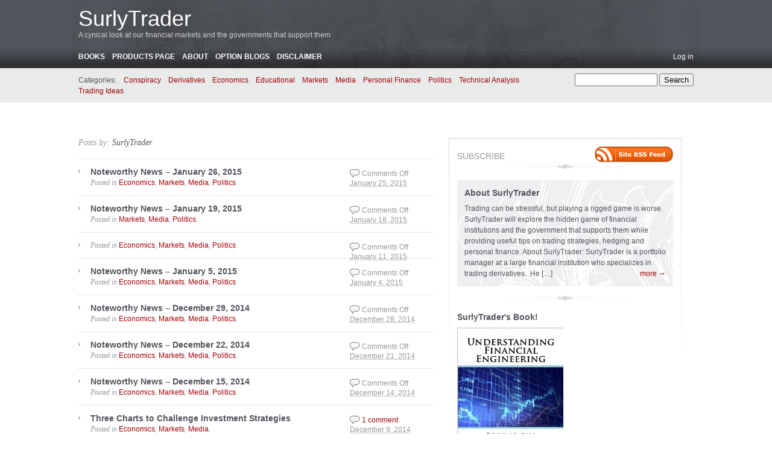

--- FILE ---
content_type: text/html; charset=UTF-8
request_url: https://surlytrader.com/author/conradmcg/page/2/
body_size: 14400
content:
<!DOCTYPE html PUBLIC "-//W3C//DTD XHTML 1.0 Transitional//EN" "http://www.w3.org/TR/xhtml1/DTD/xhtml1-transitional.dtd">
<html xmlns="http://www.w3.org/1999/xhtml" dir="ltr" lang="en-US"
	prefix="og: https://ogp.me/ns#" >
<head profile="http://gmpg.org/xfn/11">
	
	<meta http-equiv="content-type" content="text/html; charset=UTF-8" />
	<link rel="shortcut icon" href="https://surlytrader.com/wp-content/themes/carr2_backup/favicon.ico" />
	<link rel="alternate" type="application/rss+xml" href="https://surlytrader.com/feed/" title="SurlyTrader latest posts" />
	<link rel="alternate" type="application/rss+xml" href="https://surlytrader.com/comments/feed/" title="SurlyTrader latest comments" />
	<link rel="pingback" href="https://surlytrader.com/xmlrpc.php" />
		<link rel='archives' title='September 2023' href='https://surlytrader.com/2023/09/' />
	<link rel='archives' title='July 2023' href='https://surlytrader.com/2023/07/' />
	<link rel='archives' title='June 2023' href='https://surlytrader.com/2023/06/' />
	<link rel='archives' title='January 2023' href='https://surlytrader.com/2023/01/' />
	<link rel='archives' title='June 2016' href='https://surlytrader.com/2016/06/' />
	<link rel='archives' title='March 2015' href='https://surlytrader.com/2015/03/' />
	<link rel='archives' title='February 2015' href='https://surlytrader.com/2015/02/' />
	<link rel='archives' title='January 2015' href='https://surlytrader.com/2015/01/' />
	<link rel='archives' title='December 2014' href='https://surlytrader.com/2014/12/' />
	<link rel='archives' title='November 2014' href='https://surlytrader.com/2014/11/' />
	<link rel='archives' title='October 2014' href='https://surlytrader.com/2014/10/' />
	<link rel='archives' title='August 2014' href='https://surlytrader.com/2014/08/' />
	<link rel='archives' title='July 2014' href='https://surlytrader.com/2014/07/' />
	<link rel='archives' title='June 2014' href='https://surlytrader.com/2014/06/' />
	<link rel='archives' title='May 2014' href='https://surlytrader.com/2014/05/' />
	<link rel='archives' title='April 2014' href='https://surlytrader.com/2014/04/' />
	<link rel='archives' title='March 2014' href='https://surlytrader.com/2014/03/' />
	<link rel='archives' title='February 2014' href='https://surlytrader.com/2014/02/' />
	<link rel='archives' title='January 2014' href='https://surlytrader.com/2014/01/' />
	<link rel='archives' title='December 2013' href='https://surlytrader.com/2013/12/' />
	<link rel='archives' title='November 2013' href='https://surlytrader.com/2013/11/' />
	<link rel='archives' title='October 2013' href='https://surlytrader.com/2013/10/' />
	<link rel='archives' title='September 2013' href='https://surlytrader.com/2013/09/' />
	<link rel='archives' title='August 2013' href='https://surlytrader.com/2013/08/' />
	<link rel='archives' title='July 2013' href='https://surlytrader.com/2013/07/' />
	<link rel='archives' title='June 2013' href='https://surlytrader.com/2013/06/' />
	<link rel='archives' title='May 2013' href='https://surlytrader.com/2013/05/' />
	<link rel='archives' title='April 2013' href='https://surlytrader.com/2013/04/' />
	<link rel='archives' title='March 2013' href='https://surlytrader.com/2013/03/' />
	<link rel='archives' title='February 2013' href='https://surlytrader.com/2013/02/' />
	<link rel='archives' title='January 2013' href='https://surlytrader.com/2013/01/' />
	<link rel='archives' title='December 2012' href='https://surlytrader.com/2012/12/' />
	<link rel='archives' title='November 2012' href='https://surlytrader.com/2012/11/' />
	<link rel='archives' title='October 2012' href='https://surlytrader.com/2012/10/' />
	<link rel='archives' title='September 2012' href='https://surlytrader.com/2012/09/' />
	<link rel='archives' title='August 2012' href='https://surlytrader.com/2012/08/' />
	<link rel='archives' title='July 2012' href='https://surlytrader.com/2012/07/' />
	<link rel='archives' title='June 2012' href='https://surlytrader.com/2012/06/' />
	<link rel='archives' title='May 2012' href='https://surlytrader.com/2012/05/' />
	<link rel='archives' title='April 2012' href='https://surlytrader.com/2012/04/' />
	<link rel='archives' title='March 2012' href='https://surlytrader.com/2012/03/' />
	<link rel='archives' title='February 2012' href='https://surlytrader.com/2012/02/' />
	<link rel='archives' title='January 2012' href='https://surlytrader.com/2012/01/' />
	<link rel='archives' title='December 2011' href='https://surlytrader.com/2011/12/' />
	<link rel='archives' title='November 2011' href='https://surlytrader.com/2011/11/' />
	<link rel='archives' title='October 2011' href='https://surlytrader.com/2011/10/' />
	<link rel='archives' title='September 2011' href='https://surlytrader.com/2011/09/' />
	<link rel='archives' title='August 2011' href='https://surlytrader.com/2011/08/' />
	<link rel='archives' title='July 2011' href='https://surlytrader.com/2011/07/' />
	<link rel='archives' title='June 2011' href='https://surlytrader.com/2011/06/' />
	<link rel='archives' title='May 2011' href='https://surlytrader.com/2011/05/' />
	<link rel='archives' title='April 2011' href='https://surlytrader.com/2011/04/' />
	<link rel='archives' title='March 2011' href='https://surlytrader.com/2011/03/' />
	<link rel='archives' title='February 2011' href='https://surlytrader.com/2011/02/' />
	<link rel='archives' title='January 2011' href='https://surlytrader.com/2011/01/' />
	<link rel='archives' title='December 2010' href='https://surlytrader.com/2010/12/' />
	<link rel='archives' title='November 2010' href='https://surlytrader.com/2010/11/' />
	<link rel='archives' title='October 2010' href='https://surlytrader.com/2010/10/' />
	<link rel='archives' title='September 2010' href='https://surlytrader.com/2010/09/' />
	<link rel='archives' title='August 2010' href='https://surlytrader.com/2010/08/' />
	<link rel='archives' title='July 2010' href='https://surlytrader.com/2010/07/' />
	<link rel='archives' title='June 2010' href='https://surlytrader.com/2010/06/' />
	<link rel='archives' title='May 2010' href='https://surlytrader.com/2010/05/' />
	<link rel='archives' title='April 2010' href='https://surlytrader.com/2010/04/' />
	<link rel='archives' title='March 2010' href='https://surlytrader.com/2010/03/' />
	<link rel='archives' title='February 2010' href='https://surlytrader.com/2010/02/' />
	<link rel='archives' title='January 2010' href='https://surlytrader.com/2010/01/' />
	<link rel='archives' title='December 2009' href='https://surlytrader.com/2009/12/' />
	<link rel='archives' title='November 2009' href='https://surlytrader.com/2009/11/' />
	<link rel='archives' title='October 2009' href='https://surlytrader.com/2009/10/' />
	<link rel='archives' title='September 2009' href='https://surlytrader.com/2009/09/' />
	<link rel='archives' title='August 2009' href='https://surlytrader.com/2009/08/' />
	<link rel='archives' title='July 2009' href='https://surlytrader.com/2009/07/' />
	
	<link rel="stylesheet" type="text/css" media="screen" href="https://surlytrader.com/wp-content/themes/carr2_backup/css/css.php" />

	<!--[if lt IE 8]>
		<link rel="stylesheet" href="https://surlytrader.com/wp-content/themes/carr2_backup/css/ie.css" type="text/css" media="screen" />
	<![endif]-->
	
	<!--[if lt IE 7]>
		<script type="text/javascript" src="https://surlytrader.com/wp-content/themes/carr2_backup/js/iepngfix_tilebg.js"></script>
		<script type="text/javascript">
			var CFCT_BLANKIMG = 'https://surlytrader.com/wp-content/themes/carr2_backup/img/ie/blank.gif';
		</script>
		<style type="text/css" media="screen">
			/* IE6 PNG fix */
			img,
			#header .wrapper,
			#footer .wrapper{
				behavior: url(https://surlytrader.com/wp-content/themes/carr2_backup/css/iepngfix.htc);
			}
		</style>
		<link rel="stylesheet" href="https://surlytrader.com/wp-content/themes/carr2_backup/css/ie6.css" type="text/css" media="screen" />
	<![endif]-->
	
	
		<!-- All in One SEO 4.3.6.1 - aioseo.com -->
		<title>SurlyTrader - SurlyTrader - Page 2</title>
		<meta name="description" content="- Page 2" />
		<meta name="robots" content="noindex, nofollow, max-image-preview:large" />
		<link rel="canonical" href="https://surlytrader.com/author/conradmcg/" />
		<link rel="prev" href="https://surlytrader.com/author/conradmcg/" />
		<link rel="next" href="https://surlytrader.com/author/conradmcg/page/3/" />
		<meta name="generator" content="All in One SEO (AIOSEO) 4.3.6.1 " />
		<script type="application/ld+json" class="aioseo-schema">
			{"@context":"https:\/\/schema.org","@graph":[{"@type":"BreadcrumbList","@id":"https:\/\/surlytrader.com\/author\/conradmcg\/page\/2\/#breadcrumblist","itemListElement":[{"@type":"ListItem","@id":"https:\/\/surlytrader.com\/#listItem","position":1,"item":{"@type":"WebPage","@id":"https:\/\/surlytrader.com\/","name":"Home","description":"A cynical look at our financial markets and the governments that support them - Page 2","url":"https:\/\/surlytrader.com\/"},"nextItem":"https:\/\/surlytrader.com\/author\/conradmcg\/page\/2\/#listItem"},{"@type":"ListItem","@id":"https:\/\/surlytrader.com\/author\/conradmcg\/page\/2\/#listItem","position":2,"item":{"@type":"WebPage","@id":"https:\/\/surlytrader.com\/author\/conradmcg\/page\/2\/","name":"SurlyTrader","description":"- Page 2","url":"https:\/\/surlytrader.com\/author\/conradmcg\/page\/2\/"},"previousItem":"https:\/\/surlytrader.com\/#listItem"}]},{"@type":"CollectionPage","@id":"https:\/\/surlytrader.com\/author\/conradmcg\/page\/2\/#collectionpage","url":"https:\/\/surlytrader.com\/author\/conradmcg\/page\/2\/","name":"SurlyTrader - SurlyTrader - Page 2","description":"- Page 2","inLanguage":"en-US","isPartOf":{"@id":"https:\/\/surlytrader.com\/#website"},"breadcrumb":{"@id":"https:\/\/surlytrader.com\/author\/conradmcg\/page\/2\/#breadcrumblist"}},{"@type":"Organization","@id":"https:\/\/surlytrader.com\/#organization","name":"SurlyTrader","url":"https:\/\/surlytrader.com\/"},{"@type":"Person","@id":"https:\/\/surlytrader.com\/author\/conradmcg\/#author","url":"https:\/\/surlytrader.com\/author\/conradmcg\/","name":"SurlyTrader","image":{"@type":"ImageObject","@id":"https:\/\/surlytrader.com\/author\/conradmcg\/page\/2\/#authorImage","url":"https:\/\/secure.gravatar.com\/avatar\/ccd7dd88c7d5a00d2b864a7e140fe78d?s=96&d=mm&r=g","width":96,"height":96,"caption":"SurlyTrader"},"mainEntityOfPage":{"@id":"https:\/\/surlytrader.com\/author\/conradmcg\/page\/2\/#profilepage"}},{"@type":"WebSite","@id":"https:\/\/surlytrader.com\/#website","url":"https:\/\/surlytrader.com\/","name":"SurlyTrader","description":"A cynical look at our financial markets and the governments that support them","inLanguage":"en-US","publisher":{"@id":"https:\/\/surlytrader.com\/#organization"}}]}
		</script>
		<!-- All in One SEO -->

<meta name="dlm-version" content="4.7.78"><link rel="alternate" type="application/rss+xml" title="SurlyTrader &raquo; Posts by SurlyTrader Feed" href="https://surlytrader.com/author/conradmcg/feed/" />
		<!-- This site uses the Google Analytics by MonsterInsights plugin v9.11.1 - Using Analytics tracking - https://www.monsterinsights.com/ -->
							<script src="//www.googletagmanager.com/gtag/js?id=G-CTMLMQDQMH"  data-cfasync="false" data-wpfc-render="false" type="text/javascript" async></script>
			<script data-cfasync="false" data-wpfc-render="false" type="text/javascript">
				var mi_version = '9.11.1';
				var mi_track_user = true;
				var mi_no_track_reason = '';
								var MonsterInsightsDefaultLocations = {"page_location":"https:\/\/surlytrader.com\/author\/conradmcg\/page\/2\/"};
								if ( typeof MonsterInsightsPrivacyGuardFilter === 'function' ) {
					var MonsterInsightsLocations = (typeof MonsterInsightsExcludeQuery === 'object') ? MonsterInsightsPrivacyGuardFilter( MonsterInsightsExcludeQuery ) : MonsterInsightsPrivacyGuardFilter( MonsterInsightsDefaultLocations );
				} else {
					var MonsterInsightsLocations = (typeof MonsterInsightsExcludeQuery === 'object') ? MonsterInsightsExcludeQuery : MonsterInsightsDefaultLocations;
				}

								var disableStrs = [
										'ga-disable-G-CTMLMQDQMH',
									];

				/* Function to detect opted out users */
				function __gtagTrackerIsOptedOut() {
					for (var index = 0; index < disableStrs.length; index++) {
						if (document.cookie.indexOf(disableStrs[index] + '=true') > -1) {
							return true;
						}
					}

					return false;
				}

				/* Disable tracking if the opt-out cookie exists. */
				if (__gtagTrackerIsOptedOut()) {
					for (var index = 0; index < disableStrs.length; index++) {
						window[disableStrs[index]] = true;
					}
				}

				/* Opt-out function */
				function __gtagTrackerOptout() {
					for (var index = 0; index < disableStrs.length; index++) {
						document.cookie = disableStrs[index] + '=true; expires=Thu, 31 Dec 2099 23:59:59 UTC; path=/';
						window[disableStrs[index]] = true;
					}
				}

				if ('undefined' === typeof gaOptout) {
					function gaOptout() {
						__gtagTrackerOptout();
					}
				}
								window.dataLayer = window.dataLayer || [];

				window.MonsterInsightsDualTracker = {
					helpers: {},
					trackers: {},
				};
				if (mi_track_user) {
					function __gtagDataLayer() {
						dataLayer.push(arguments);
					}

					function __gtagTracker(type, name, parameters) {
						if (!parameters) {
							parameters = {};
						}

						if (parameters.send_to) {
							__gtagDataLayer.apply(null, arguments);
							return;
						}

						if (type === 'event') {
														parameters.send_to = monsterinsights_frontend.v4_id;
							var hookName = name;
							if (typeof parameters['event_category'] !== 'undefined') {
								hookName = parameters['event_category'] + ':' + name;
							}

							if (typeof MonsterInsightsDualTracker.trackers[hookName] !== 'undefined') {
								MonsterInsightsDualTracker.trackers[hookName](parameters);
							} else {
								__gtagDataLayer('event', name, parameters);
							}
							
						} else {
							__gtagDataLayer.apply(null, arguments);
						}
					}

					__gtagTracker('js', new Date());
					__gtagTracker('set', {
						'developer_id.dZGIzZG': true,
											});
					if ( MonsterInsightsLocations.page_location ) {
						__gtagTracker('set', MonsterInsightsLocations);
					}
										__gtagTracker('config', 'G-CTMLMQDQMH', {"forceSSL":"true","link_attribution":"true"} );
										window.gtag = __gtagTracker;										(function () {
						/* https://developers.google.com/analytics/devguides/collection/analyticsjs/ */
						/* ga and __gaTracker compatibility shim. */
						var noopfn = function () {
							return null;
						};
						var newtracker = function () {
							return new Tracker();
						};
						var Tracker = function () {
							return null;
						};
						var p = Tracker.prototype;
						p.get = noopfn;
						p.set = noopfn;
						p.send = function () {
							var args = Array.prototype.slice.call(arguments);
							args.unshift('send');
							__gaTracker.apply(null, args);
						};
						var __gaTracker = function () {
							var len = arguments.length;
							if (len === 0) {
								return;
							}
							var f = arguments[len - 1];
							if (typeof f !== 'object' || f === null || typeof f.hitCallback !== 'function') {
								if ('send' === arguments[0]) {
									var hitConverted, hitObject = false, action;
									if ('event' === arguments[1]) {
										if ('undefined' !== typeof arguments[3]) {
											hitObject = {
												'eventAction': arguments[3],
												'eventCategory': arguments[2],
												'eventLabel': arguments[4],
												'value': arguments[5] ? arguments[5] : 1,
											}
										}
									}
									if ('pageview' === arguments[1]) {
										if ('undefined' !== typeof arguments[2]) {
											hitObject = {
												'eventAction': 'page_view',
												'page_path': arguments[2],
											}
										}
									}
									if (typeof arguments[2] === 'object') {
										hitObject = arguments[2];
									}
									if (typeof arguments[5] === 'object') {
										Object.assign(hitObject, arguments[5]);
									}
									if ('undefined' !== typeof arguments[1].hitType) {
										hitObject = arguments[1];
										if ('pageview' === hitObject.hitType) {
											hitObject.eventAction = 'page_view';
										}
									}
									if (hitObject) {
										action = 'timing' === arguments[1].hitType ? 'timing_complete' : hitObject.eventAction;
										hitConverted = mapArgs(hitObject);
										__gtagTracker('event', action, hitConverted);
									}
								}
								return;
							}

							function mapArgs(args) {
								var arg, hit = {};
								var gaMap = {
									'eventCategory': 'event_category',
									'eventAction': 'event_action',
									'eventLabel': 'event_label',
									'eventValue': 'event_value',
									'nonInteraction': 'non_interaction',
									'timingCategory': 'event_category',
									'timingVar': 'name',
									'timingValue': 'value',
									'timingLabel': 'event_label',
									'page': 'page_path',
									'location': 'page_location',
									'title': 'page_title',
									'referrer' : 'page_referrer',
								};
								for (arg in args) {
																		if (!(!args.hasOwnProperty(arg) || !gaMap.hasOwnProperty(arg))) {
										hit[gaMap[arg]] = args[arg];
									} else {
										hit[arg] = args[arg];
									}
								}
								return hit;
							}

							try {
								f.hitCallback();
							} catch (ex) {
							}
						};
						__gaTracker.create = newtracker;
						__gaTracker.getByName = newtracker;
						__gaTracker.getAll = function () {
							return [];
						};
						__gaTracker.remove = noopfn;
						__gaTracker.loaded = true;
						window['__gaTracker'] = __gaTracker;
					})();
									} else {
										console.log("");
					(function () {
						function __gtagTracker() {
							return null;
						}

						window['__gtagTracker'] = __gtagTracker;
						window['gtag'] = __gtagTracker;
					})();
									}
			</script>
							<!-- / Google Analytics by MonsterInsights -->
		<script type="text/javascript">
window._wpemojiSettings = {"baseUrl":"https:\/\/s.w.org\/images\/core\/emoji\/14.0.0\/72x72\/","ext":".png","svgUrl":"https:\/\/s.w.org\/images\/core\/emoji\/14.0.0\/svg\/","svgExt":".svg","source":{"concatemoji":"https:\/\/surlytrader.com\/wp-includes\/js\/wp-emoji-release.min.js?ver=6.1.1"}};
/*! This file is auto-generated */
!function(e,a,t){var n,r,o,i=a.createElement("canvas"),p=i.getContext&&i.getContext("2d");function s(e,t){var a=String.fromCharCode,e=(p.clearRect(0,0,i.width,i.height),p.fillText(a.apply(this,e),0,0),i.toDataURL());return p.clearRect(0,0,i.width,i.height),p.fillText(a.apply(this,t),0,0),e===i.toDataURL()}function c(e){var t=a.createElement("script");t.src=e,t.defer=t.type="text/javascript",a.getElementsByTagName("head")[0].appendChild(t)}for(o=Array("flag","emoji"),t.supports={everything:!0,everythingExceptFlag:!0},r=0;r<o.length;r++)t.supports[o[r]]=function(e){if(p&&p.fillText)switch(p.textBaseline="top",p.font="600 32px Arial",e){case"flag":return s([127987,65039,8205,9895,65039],[127987,65039,8203,9895,65039])?!1:!s([55356,56826,55356,56819],[55356,56826,8203,55356,56819])&&!s([55356,57332,56128,56423,56128,56418,56128,56421,56128,56430,56128,56423,56128,56447],[55356,57332,8203,56128,56423,8203,56128,56418,8203,56128,56421,8203,56128,56430,8203,56128,56423,8203,56128,56447]);case"emoji":return!s([129777,127995,8205,129778,127999],[129777,127995,8203,129778,127999])}return!1}(o[r]),t.supports.everything=t.supports.everything&&t.supports[o[r]],"flag"!==o[r]&&(t.supports.everythingExceptFlag=t.supports.everythingExceptFlag&&t.supports[o[r]]);t.supports.everythingExceptFlag=t.supports.everythingExceptFlag&&!t.supports.flag,t.DOMReady=!1,t.readyCallback=function(){t.DOMReady=!0},t.supports.everything||(n=function(){t.readyCallback()},a.addEventListener?(a.addEventListener("DOMContentLoaded",n,!1),e.addEventListener("load",n,!1)):(e.attachEvent("onload",n),a.attachEvent("onreadystatechange",function(){"complete"===a.readyState&&t.readyCallback()})),(e=t.source||{}).concatemoji?c(e.concatemoji):e.wpemoji&&e.twemoji&&(c(e.twemoji),c(e.wpemoji)))}(window,document,window._wpemojiSettings);
</script>
<style type="text/css">
img.wp-smiley,
img.emoji {
	display: inline !important;
	border: none !important;
	box-shadow: none !important;
	height: 1em !important;
	width: 1em !important;
	margin: 0 0.07em !important;
	vertical-align: -0.1em !important;
	background: none !important;
	padding: 0 !important;
}
</style>
	<link rel='stylesheet' id='wp-block-library-css' href='https://surlytrader.com/wp-includes/css/dist/block-library/style.min.css?ver=6.1.1' type='text/css' media='all' />
<link rel='stylesheet' id='classic-theme-styles-css' href='https://surlytrader.com/wp-includes/css/classic-themes.min.css?ver=1' type='text/css' media='all' />
<style id='global-styles-inline-css' type='text/css'>
body{--wp--preset--color--black: #000000;--wp--preset--color--cyan-bluish-gray: #abb8c3;--wp--preset--color--white: #ffffff;--wp--preset--color--pale-pink: #f78da7;--wp--preset--color--vivid-red: #cf2e2e;--wp--preset--color--luminous-vivid-orange: #ff6900;--wp--preset--color--luminous-vivid-amber: #fcb900;--wp--preset--color--light-green-cyan: #7bdcb5;--wp--preset--color--vivid-green-cyan: #00d084;--wp--preset--color--pale-cyan-blue: #8ed1fc;--wp--preset--color--vivid-cyan-blue: #0693e3;--wp--preset--color--vivid-purple: #9b51e0;--wp--preset--gradient--vivid-cyan-blue-to-vivid-purple: linear-gradient(135deg,rgba(6,147,227,1) 0%,rgb(155,81,224) 100%);--wp--preset--gradient--light-green-cyan-to-vivid-green-cyan: linear-gradient(135deg,rgb(122,220,180) 0%,rgb(0,208,130) 100%);--wp--preset--gradient--luminous-vivid-amber-to-luminous-vivid-orange: linear-gradient(135deg,rgba(252,185,0,1) 0%,rgba(255,105,0,1) 100%);--wp--preset--gradient--luminous-vivid-orange-to-vivid-red: linear-gradient(135deg,rgba(255,105,0,1) 0%,rgb(207,46,46) 100%);--wp--preset--gradient--very-light-gray-to-cyan-bluish-gray: linear-gradient(135deg,rgb(238,238,238) 0%,rgb(169,184,195) 100%);--wp--preset--gradient--cool-to-warm-spectrum: linear-gradient(135deg,rgb(74,234,220) 0%,rgb(151,120,209) 20%,rgb(207,42,186) 40%,rgb(238,44,130) 60%,rgb(251,105,98) 80%,rgb(254,248,76) 100%);--wp--preset--gradient--blush-light-purple: linear-gradient(135deg,rgb(255,206,236) 0%,rgb(152,150,240) 100%);--wp--preset--gradient--blush-bordeaux: linear-gradient(135deg,rgb(254,205,165) 0%,rgb(254,45,45) 50%,rgb(107,0,62) 100%);--wp--preset--gradient--luminous-dusk: linear-gradient(135deg,rgb(255,203,112) 0%,rgb(199,81,192) 50%,rgb(65,88,208) 100%);--wp--preset--gradient--pale-ocean: linear-gradient(135deg,rgb(255,245,203) 0%,rgb(182,227,212) 50%,rgb(51,167,181) 100%);--wp--preset--gradient--electric-grass: linear-gradient(135deg,rgb(202,248,128) 0%,rgb(113,206,126) 100%);--wp--preset--gradient--midnight: linear-gradient(135deg,rgb(2,3,129) 0%,rgb(40,116,252) 100%);--wp--preset--duotone--dark-grayscale: url('#wp-duotone-dark-grayscale');--wp--preset--duotone--grayscale: url('#wp-duotone-grayscale');--wp--preset--duotone--purple-yellow: url('#wp-duotone-purple-yellow');--wp--preset--duotone--blue-red: url('#wp-duotone-blue-red');--wp--preset--duotone--midnight: url('#wp-duotone-midnight');--wp--preset--duotone--magenta-yellow: url('#wp-duotone-magenta-yellow');--wp--preset--duotone--purple-green: url('#wp-duotone-purple-green');--wp--preset--duotone--blue-orange: url('#wp-duotone-blue-orange');--wp--preset--font-size--small: 13px;--wp--preset--font-size--medium: 20px;--wp--preset--font-size--large: 36px;--wp--preset--font-size--x-large: 42px;--wp--preset--spacing--20: 0.44rem;--wp--preset--spacing--30: 0.67rem;--wp--preset--spacing--40: 1rem;--wp--preset--spacing--50: 1.5rem;--wp--preset--spacing--60: 2.25rem;--wp--preset--spacing--70: 3.38rem;--wp--preset--spacing--80: 5.06rem;}:where(.is-layout-flex){gap: 0.5em;}body .is-layout-flow > .alignleft{float: left;margin-inline-start: 0;margin-inline-end: 2em;}body .is-layout-flow > .alignright{float: right;margin-inline-start: 2em;margin-inline-end: 0;}body .is-layout-flow > .aligncenter{margin-left: auto !important;margin-right: auto !important;}body .is-layout-constrained > .alignleft{float: left;margin-inline-start: 0;margin-inline-end: 2em;}body .is-layout-constrained > .alignright{float: right;margin-inline-start: 2em;margin-inline-end: 0;}body .is-layout-constrained > .aligncenter{margin-left: auto !important;margin-right: auto !important;}body .is-layout-constrained > :where(:not(.alignleft):not(.alignright):not(.alignfull)){max-width: var(--wp--style--global--content-size);margin-left: auto !important;margin-right: auto !important;}body .is-layout-constrained > .alignwide{max-width: var(--wp--style--global--wide-size);}body .is-layout-flex{display: flex;}body .is-layout-flex{flex-wrap: wrap;align-items: center;}body .is-layout-flex > *{margin: 0;}:where(.wp-block-columns.is-layout-flex){gap: 2em;}.has-black-color{color: var(--wp--preset--color--black) !important;}.has-cyan-bluish-gray-color{color: var(--wp--preset--color--cyan-bluish-gray) !important;}.has-white-color{color: var(--wp--preset--color--white) !important;}.has-pale-pink-color{color: var(--wp--preset--color--pale-pink) !important;}.has-vivid-red-color{color: var(--wp--preset--color--vivid-red) !important;}.has-luminous-vivid-orange-color{color: var(--wp--preset--color--luminous-vivid-orange) !important;}.has-luminous-vivid-amber-color{color: var(--wp--preset--color--luminous-vivid-amber) !important;}.has-light-green-cyan-color{color: var(--wp--preset--color--light-green-cyan) !important;}.has-vivid-green-cyan-color{color: var(--wp--preset--color--vivid-green-cyan) !important;}.has-pale-cyan-blue-color{color: var(--wp--preset--color--pale-cyan-blue) !important;}.has-vivid-cyan-blue-color{color: var(--wp--preset--color--vivid-cyan-blue) !important;}.has-vivid-purple-color{color: var(--wp--preset--color--vivid-purple) !important;}.has-black-background-color{background-color: var(--wp--preset--color--black) !important;}.has-cyan-bluish-gray-background-color{background-color: var(--wp--preset--color--cyan-bluish-gray) !important;}.has-white-background-color{background-color: var(--wp--preset--color--white) !important;}.has-pale-pink-background-color{background-color: var(--wp--preset--color--pale-pink) !important;}.has-vivid-red-background-color{background-color: var(--wp--preset--color--vivid-red) !important;}.has-luminous-vivid-orange-background-color{background-color: var(--wp--preset--color--luminous-vivid-orange) !important;}.has-luminous-vivid-amber-background-color{background-color: var(--wp--preset--color--luminous-vivid-amber) !important;}.has-light-green-cyan-background-color{background-color: var(--wp--preset--color--light-green-cyan) !important;}.has-vivid-green-cyan-background-color{background-color: var(--wp--preset--color--vivid-green-cyan) !important;}.has-pale-cyan-blue-background-color{background-color: var(--wp--preset--color--pale-cyan-blue) !important;}.has-vivid-cyan-blue-background-color{background-color: var(--wp--preset--color--vivid-cyan-blue) !important;}.has-vivid-purple-background-color{background-color: var(--wp--preset--color--vivid-purple) !important;}.has-black-border-color{border-color: var(--wp--preset--color--black) !important;}.has-cyan-bluish-gray-border-color{border-color: var(--wp--preset--color--cyan-bluish-gray) !important;}.has-white-border-color{border-color: var(--wp--preset--color--white) !important;}.has-pale-pink-border-color{border-color: var(--wp--preset--color--pale-pink) !important;}.has-vivid-red-border-color{border-color: var(--wp--preset--color--vivid-red) !important;}.has-luminous-vivid-orange-border-color{border-color: var(--wp--preset--color--luminous-vivid-orange) !important;}.has-luminous-vivid-amber-border-color{border-color: var(--wp--preset--color--luminous-vivid-amber) !important;}.has-light-green-cyan-border-color{border-color: var(--wp--preset--color--light-green-cyan) !important;}.has-vivid-green-cyan-border-color{border-color: var(--wp--preset--color--vivid-green-cyan) !important;}.has-pale-cyan-blue-border-color{border-color: var(--wp--preset--color--pale-cyan-blue) !important;}.has-vivid-cyan-blue-border-color{border-color: var(--wp--preset--color--vivid-cyan-blue) !important;}.has-vivid-purple-border-color{border-color: var(--wp--preset--color--vivid-purple) !important;}.has-vivid-cyan-blue-to-vivid-purple-gradient-background{background: var(--wp--preset--gradient--vivid-cyan-blue-to-vivid-purple) !important;}.has-light-green-cyan-to-vivid-green-cyan-gradient-background{background: var(--wp--preset--gradient--light-green-cyan-to-vivid-green-cyan) !important;}.has-luminous-vivid-amber-to-luminous-vivid-orange-gradient-background{background: var(--wp--preset--gradient--luminous-vivid-amber-to-luminous-vivid-orange) !important;}.has-luminous-vivid-orange-to-vivid-red-gradient-background{background: var(--wp--preset--gradient--luminous-vivid-orange-to-vivid-red) !important;}.has-very-light-gray-to-cyan-bluish-gray-gradient-background{background: var(--wp--preset--gradient--very-light-gray-to-cyan-bluish-gray) !important;}.has-cool-to-warm-spectrum-gradient-background{background: var(--wp--preset--gradient--cool-to-warm-spectrum) !important;}.has-blush-light-purple-gradient-background{background: var(--wp--preset--gradient--blush-light-purple) !important;}.has-blush-bordeaux-gradient-background{background: var(--wp--preset--gradient--blush-bordeaux) !important;}.has-luminous-dusk-gradient-background{background: var(--wp--preset--gradient--luminous-dusk) !important;}.has-pale-ocean-gradient-background{background: var(--wp--preset--gradient--pale-ocean) !important;}.has-electric-grass-gradient-background{background: var(--wp--preset--gradient--electric-grass) !important;}.has-midnight-gradient-background{background: var(--wp--preset--gradient--midnight) !important;}.has-small-font-size{font-size: var(--wp--preset--font-size--small) !important;}.has-medium-font-size{font-size: var(--wp--preset--font-size--medium) !important;}.has-large-font-size{font-size: var(--wp--preset--font-size--large) !important;}.has-x-large-font-size{font-size: var(--wp--preset--font-size--x-large) !important;}
.wp-block-navigation a:where(:not(.wp-element-button)){color: inherit;}
:where(.wp-block-columns.is-layout-flex){gap: 2em;}
.wp-block-pullquote{font-size: 1.5em;line-height: 1.6;}
</style>
<script type='text/javascript' src='https://surlytrader.com/wp-includes/js/jquery/jquery.min.js?ver=3.6.1' id='jquery-core-js'></script>
<script type='text/javascript' src='https://surlytrader.com/wp-includes/js/jquery/jquery-migrate.min.js?ver=3.3.2' id='jquery-migrate-js'></script>
<script type='text/javascript' src='https://surlytrader.com/wp-content/themes/carr2_backup/js/carrington.js?ver=1.0' id='carrington-js'></script>
<script type='text/javascript' src='https://surlytrader.com/wp-content/plugins/google-analytics-for-wordpress/assets/js/frontend-gtag.min.js?ver=9.11.1' id='monsterinsights-frontend-script-js'></script>
<script data-cfasync="false" data-wpfc-render="false" type="text/javascript" id='monsterinsights-frontend-script-js-extra'>/* <![CDATA[ */
var monsterinsights_frontend = {"js_events_tracking":"true","download_extensions":"doc,pdf,ppt,zip,xls,docx,pptx,xlsx","inbound_paths":"[{\"path\":\"\\\/go\\\/\",\"label\":\"affiliate\"},{\"path\":\"\\\/recommend\\\/\",\"label\":\"affiliate\"}]","home_url":"https:\/\/surlytrader.com","hash_tracking":"false","v4_id":"G-CTMLMQDQMH"};/* ]]> */
</script>
<link rel="https://api.w.org/" href="https://surlytrader.com/wp-json/" /><link rel="alternate" type="application/json" href="https://surlytrader.com/wp-json/wp/v2/users/1" /><link rel="EditURI" type="application/rsd+xml" title="RSD" href="https://surlytrader.com/xmlrpc.php?rsd" />
<link rel="wlwmanifest" type="application/wlwmanifest+xml" href="https://surlytrader.com/wp-includes/wlwmanifest.xml" />
<meta name="generator" content="WordPress 6.1.1" />

<script type="text/javascript">
var CFCT_URL = "https://surlytrader.com";
var CFCT_AJAX_LOAD = false;
</script>
	<style id="wpforms-css-vars-root">
				:root {
					--wpforms-field-border-radius: 3px;
--wpforms-field-background-color: #ffffff;
--wpforms-field-border-color: rgba( 0, 0, 0, 0.25 );
--wpforms-field-text-color: rgba( 0, 0, 0, 0.7 );
--wpforms-label-color: rgba( 0, 0, 0, 0.85 );
--wpforms-label-sublabel-color: rgba( 0, 0, 0, 0.55 );
--wpforms-label-error-color: #d63637;
--wpforms-button-border-radius: 3px;
--wpforms-button-background-color: #066aab;
--wpforms-button-text-color: #ffffff;
--wpforms-field-size-input-height: 43px;
--wpforms-field-size-input-spacing: 15px;
--wpforms-field-size-font-size: 16px;
--wpforms-field-size-line-height: 19px;
--wpforms-field-size-padding-h: 14px;
--wpforms-field-size-checkbox-size: 16px;
--wpforms-field-size-sublabel-spacing: 5px;
--wpforms-field-size-icon-size: 1;
--wpforms-label-size-font-size: 16px;
--wpforms-label-size-line-height: 19px;
--wpforms-label-size-sublabel-font-size: 14px;
--wpforms-label-size-sublabel-line-height: 17px;
--wpforms-button-size-font-size: 17px;
--wpforms-button-size-height: 41px;
--wpforms-button-size-padding-h: 15px;
--wpforms-button-size-margin-top: 10px;

				}
			</style></head>

<body>
	<div id="page">
		<div id="top"><a class="accessibility" href="#content">Skip to content</a></div>
		<hr class="lofi" />
		<div id="header" class="section">
			<div class="wrapper">
				<strong id="blog-title"><a href="https://surlytrader.com/" rel="home">SurlyTrader</a></strong>
				<p id="blog-description">A cynical look at our financial markets and the governments that support them</p>
				<div id="navigation">
					<ul class="nav clearfix">
						<li class="page_item page-item-853"><a href="https://surlytrader.com/books/">Books</a></li>
<li class="page_item page-item-5872"><a href="https://surlytrader.com/products-page/">Products Page</a></li>
<li class="page_item page-item-2"><a href="https://surlytrader.com/about/">About</a></li>
<li class="page_item page-item-1819"><a href="https://surlytrader.com/option-blogs/">Option Blogs</a></li>
<li class="page_item page-item-645"><a href="https://surlytrader.com/disclaimer/">Disclaimer</a></li>
						<li class="secondary"><a href="https://surlytrader.com/wp-login.php">Log in</a></li>
						 
					</ul>
				</div><!-- #navigation -->
			</div><!-- .wrapper -->
		</div><!-- #header -->
		<div id="sub-header" class="section">
			<div class="wrapper">
				
<form method="get" id="cfct-search" action="https://surlytrader.com/" onsubmit="location.href=this.action+'search/'+encodeURIComponent(this.s.value).replace(/%20/g, '+'); return false;">
	<div>
		<input type="text" id="cfct-search-input" name="s" value="" size="15" />
		<input type="submit" name="submit_button" value="Search" />
	</div>
</form>				<div id="all-categories">
					<strong id="all-categories-title">Categories:</strong>
					<ul class="nav clearfix">
							<li class="cat-item cat-item-17"><a href="https://surlytrader.com/category/conspiracy/">Conspiracy</a>
</li>
	<li class="cat-item cat-item-24"><a href="https://surlytrader.com/category/derivatives/">Derivatives</a>
</li>
	<li class="cat-item cat-item-3"><a href="https://surlytrader.com/category/economics/">Economics</a>
</li>
	<li class="cat-item cat-item-35"><a href="https://surlytrader.com/category/educational/">Educational</a>
</li>
	<li class="cat-item cat-item-11"><a href="https://surlytrader.com/category/markets/">Markets</a>
</li>
	<li class="cat-item cat-item-1"><a href="https://surlytrader.com/category/media/">Media</a>
</li>
	<li class="cat-item cat-item-1276"><a href="https://surlytrader.com/category/personal-finance/">Personal Finance</a>
</li>
	<li class="cat-item cat-item-6"><a href="https://surlytrader.com/category/politics/">Politics</a>
</li>
	<li class="cat-item cat-item-19"><a href="https://surlytrader.com/category/technical-analysis/">Technical Analysis</a>
</li>
	<li class="cat-item cat-item-5"><a href="https://surlytrader.com/category/trading-ideas/">Trading Ideas</a>
</li>
					</ul>
				</div><!-- #list-categories -->
			</div><!-- .wrapper -->
		</div><!--#sub-header-->
		<hr class="lofi" />
		
		<div id="main" class="section">
			
			<div class="wrapper">
			<script src='http://ads.investingchannel.com/adtags/surlytrader/home/728x90.js' type='text/javascript' charset='utf-8'></script>

			
			
			<br />
			<br />
			
			<div id="content">

	<h1 class="page-title">Posts by: <a href="https://surlytrader.com/author/conradmcg/">SurlyTrader</a></h1>

<ol class="archive">	<li>
<div id="post-excerpt-5830" class="excerpt post-5830 post type-post status-publish format-standard hentry category-economics category-markets category-media category-politics">
	<strong class="entry-title"><a href="https://surlytrader.com/noteworthy-news-january-26-2015/" title="Permanent link to Noteworthy News &#8211; January 26, 2015" rel="bookmark" rev="post-5830">Noteworthy News &#8211; January 26, 2015</a></strong>
	
	<span class="date small"><abbr class="published" title="2015-01-25T21:17">January 25, 2015</abbr></span>
	
	<p class="categories filed alt-font">Posted in <a href="https://surlytrader.com/category/economics/" rel="category tag">Economics</a>, <a href="https://surlytrader.com/category/markets/" rel="category tag">Markets</a>, <a href="https://surlytrader.com/category/media/" rel="category tag">Media</a>, <a href="https://surlytrader.com/category/politics/" rel="category tag">Politics</a>.</p>
	
	<span class="comments-link"><span>Comments Off<span class="screen-reader-text"> on Noteworthy News &#8211; January 26, 2015</span></span></span>
</div><!-- .excerpt -->		<div id="post-content-5830-target"></div>
	</li>
	<li>
<div id="post-excerpt-5827" class="excerpt post-5827 post type-post status-publish format-standard hentry category-markets category-media category-politics">
	<strong class="entry-title"><a href="https://surlytrader.com/noteworthy-news-january-19-2015/" title="Permanent link to Noteworthy News &#8211; January 19, 2015" rel="bookmark" rev="post-5827">Noteworthy News &#8211; January 19, 2015</a></strong>
	
	<span class="date small"><abbr class="published" title="2015-01-18T21:20">January 18, 2015</abbr></span>
	
	<p class="categories filed alt-font">Posted in <a href="https://surlytrader.com/category/markets/" rel="category tag">Markets</a>, <a href="https://surlytrader.com/category/media/" rel="category tag">Media</a>, <a href="https://surlytrader.com/category/politics/" rel="category tag">Politics</a>.</p>
	
	<span class="comments-link"><span>Comments Off<span class="screen-reader-text"> on Noteworthy News &#8211; January 19, 2015</span></span></span>
</div><!-- .excerpt -->		<div id="post-content-5827-target"></div>
	</li>
	<li>
<div id="post-excerpt-5823" class="excerpt post-5823 post type-post status-publish format-standard hentry category-economics category-markets category-media category-politics">
	<strong class="entry-title"><a href="https://surlytrader.com/5823/" title="Permanent link to " rel="bookmark" rev="post-5823"></a></strong>
	
	<span class="date small"><abbr class="published" title="2015-01-11T19:38">January 11, 2015</abbr></span>
	
	<p class="categories filed alt-font">Posted in <a href="https://surlytrader.com/category/economics/" rel="category tag">Economics</a>, <a href="https://surlytrader.com/category/markets/" rel="category tag">Markets</a>, <a href="https://surlytrader.com/category/media/" rel="category tag">Media</a>, <a href="https://surlytrader.com/category/politics/" rel="category tag">Politics</a>.</p>
	
	<span class="comments-link"><span>Comments Off<span class="screen-reader-text"> on </span></span></span>
</div><!-- .excerpt -->		<div id="post-content-5823-target"></div>
	</li>
	<li>
<div id="post-excerpt-5819" class="excerpt post-5819 post type-post status-publish format-standard hentry category-economics category-markets category-media category-politics">
	<strong class="entry-title"><a href="https://surlytrader.com/noteworthy-news-january-5-2015/" title="Permanent link to Noteworthy News &#8211; January 5, 2015" rel="bookmark" rev="post-5819">Noteworthy News &#8211; January 5, 2015</a></strong>
	
	<span class="date small"><abbr class="published" title="2015-01-04T21:46">January 4, 2015</abbr></span>
	
	<p class="categories filed alt-font">Posted in <a href="https://surlytrader.com/category/economics/" rel="category tag">Economics</a>, <a href="https://surlytrader.com/category/markets/" rel="category tag">Markets</a>, <a href="https://surlytrader.com/category/media/" rel="category tag">Media</a>, <a href="https://surlytrader.com/category/politics/" rel="category tag">Politics</a>.</p>
	
	<span class="comments-link"><span>Comments Off<span class="screen-reader-text"> on Noteworthy News &#8211; January 5, 2015</span></span></span>
</div><!-- .excerpt -->		<div id="post-content-5819-target"></div>
	</li>
	<li>
<div id="post-excerpt-5815" class="excerpt post-5815 post type-post status-publish format-standard hentry category-economics category-markets category-media category-politics">
	<strong class="entry-title"><a href="https://surlytrader.com/noteworthy-news-december-29-2014/" title="Permanent link to Noteworthy News &#8211; December 29, 2014" rel="bookmark" rev="post-5815">Noteworthy News &#8211; December 29, 2014</a></strong>
	
	<span class="date small"><abbr class="published" title="2014-12-28T21:15">December 28, 2014</abbr></span>
	
	<p class="categories filed alt-font">Posted in <a href="https://surlytrader.com/category/economics/" rel="category tag">Economics</a>, <a href="https://surlytrader.com/category/markets/" rel="category tag">Markets</a>, <a href="https://surlytrader.com/category/media/" rel="category tag">Media</a>, <a href="https://surlytrader.com/category/politics/" rel="category tag">Politics</a>.</p>
	
	<span class="comments-link"><span>Comments Off<span class="screen-reader-text"> on Noteworthy News &#8211; December 29, 2014</span></span></span>
</div><!-- .excerpt -->		<div id="post-content-5815-target"></div>
	</li>
	<li>
<div id="post-excerpt-5810" class="excerpt post-5810 post type-post status-publish format-standard hentry category-economics category-markets category-media category-politics">
	<strong class="entry-title"><a href="https://surlytrader.com/noteworthy-news-december-22-2014/" title="Permanent link to Noteworthy News &#8211; December 22, 2014" rel="bookmark" rev="post-5810">Noteworthy News &#8211; December 22, 2014</a></strong>
	
	<span class="date small"><abbr class="published" title="2014-12-21T21:20">December 21, 2014</abbr></span>
	
	<p class="categories filed alt-font">Posted in <a href="https://surlytrader.com/category/economics/" rel="category tag">Economics</a>, <a href="https://surlytrader.com/category/markets/" rel="category tag">Markets</a>, <a href="https://surlytrader.com/category/media/" rel="category tag">Media</a>, <a href="https://surlytrader.com/category/politics/" rel="category tag">Politics</a>.</p>
	
	<span class="comments-link"><span>Comments Off<span class="screen-reader-text"> on Noteworthy News &#8211; December 22, 2014</span></span></span>
</div><!-- .excerpt -->		<div id="post-content-5810-target"></div>
	</li>
	<li>
<div id="post-excerpt-5806" class="excerpt post-5806 post type-post status-publish format-standard hentry category-economics category-markets category-media category-politics">
	<strong class="entry-title"><a href="https://surlytrader.com/noteworthy-news-december-15-2014/" title="Permanent link to Noteworthy News &#8211; December 15, 2014" rel="bookmark" rev="post-5806">Noteworthy News &#8211; December 15, 2014</a></strong>
	
	<span class="date small"><abbr class="published" title="2014-12-14T19:51">December 14, 2014</abbr></span>
	
	<p class="categories filed alt-font">Posted in <a href="https://surlytrader.com/category/economics/" rel="category tag">Economics</a>, <a href="https://surlytrader.com/category/markets/" rel="category tag">Markets</a>, <a href="https://surlytrader.com/category/media/" rel="category tag">Media</a>, <a href="https://surlytrader.com/category/politics/" rel="category tag">Politics</a>.</p>
	
	<span class="comments-link"><span>Comments Off<span class="screen-reader-text"> on Noteworthy News &#8211; December 15, 2014</span></span></span>
</div><!-- .excerpt -->		<div id="post-content-5806-target"></div>
	</li>
	<li>
<div id="post-excerpt-5801" class="excerpt post-5801 post type-post status-publish format-standard hentry category-economics category-markets category-media">
	<strong class="entry-title"><a href="https://surlytrader.com/three-charts-to-challenge-investment-strategies/" title="Permanent link to Three Charts to Challenge Investment Strategies" rel="bookmark" rev="post-5801">Three Charts to Challenge Investment Strategies</a></strong>
	
	<span class="date small"><abbr class="published" title="2014-12-09T17:53">December 9, 2014</abbr></span>
	
	<p class="categories filed alt-font">Posted in <a href="https://surlytrader.com/category/economics/" rel="category tag">Economics</a>, <a href="https://surlytrader.com/category/markets/" rel="category tag">Markets</a>, <a href="https://surlytrader.com/category/media/" rel="category tag">Media</a>.</p>
	
	<span class="comments-link"><a href="https://surlytrader.com/three-charts-to-challenge-investment-strategies/#comments" rev="post-5801" >1 comment</a></span>
</div><!-- .excerpt -->		<div id="post-content-5801-target"></div>
	</li>
	<li>
<div id="post-excerpt-5798" class="excerpt post-5798 post type-post status-publish format-standard hentry category-economics category-markets category-media category-politics">
	<strong class="entry-title"><a href="https://surlytrader.com/noteworthy-news-dec-8-2014/" title="Permanent link to Noteworthy News &#8211; Dec 8, 2014" rel="bookmark" rev="post-5798">Noteworthy News &#8211; Dec 8, 2014</a></strong>
	
	<span class="date small"><abbr class="published" title="2014-12-07T20:46">December 7, 2014</abbr></span>
	
	<p class="categories filed alt-font">Posted in <a href="https://surlytrader.com/category/economics/" rel="category tag">Economics</a>, <a href="https://surlytrader.com/category/markets/" rel="category tag">Markets</a>, <a href="https://surlytrader.com/category/media/" rel="category tag">Media</a>, <a href="https://surlytrader.com/category/politics/" rel="category tag">Politics</a>.</p>
	
	<span class="comments-link"><span>Comments Off<span class="screen-reader-text"> on Noteworthy News &#8211; Dec 8, 2014</span></span></span>
</div><!-- .excerpt -->		<div id="post-content-5798-target"></div>
	</li>
	<li>
<div id="post-excerpt-5792" class="excerpt post-5792 post type-post status-publish format-standard hentry category-economics category-markets category-media category-politics">
	<strong class="entry-title"><a href="https://surlytrader.com/noteworthy-news-december-1-2014/" title="Permanent link to Noteworthy News &#8211; December 1, 2014" rel="bookmark" rev="post-5792">Noteworthy News &#8211; December 1, 2014</a></strong>
	
	<span class="date small"><abbr class="published" title="2014-11-30T17:26">November 30, 2014</abbr></span>
	
	<p class="categories filed alt-font">Posted in <a href="https://surlytrader.com/category/economics/" rel="category tag">Economics</a>, <a href="https://surlytrader.com/category/markets/" rel="category tag">Markets</a>, <a href="https://surlytrader.com/category/media/" rel="category tag">Media</a>, <a href="https://surlytrader.com/category/politics/" rel="category tag">Politics</a>.</p>
	
	<span class="comments-link"><span>Comments Off<span class="screen-reader-text"> on Noteworthy News &#8211; December 1, 2014</span></span></span>
</div><!-- .excerpt -->		<div id="post-content-5792-target"></div>
	</li>
</ol><!--.archive--><div class="pagination">
	<span class="previous"><a href="https://surlytrader.com/author/conradmcg/" >&laquo; Previous</a></span>
	<span class="next"><a href="https://surlytrader.com/author/conradmcg/page/3/" >Next &raquo;</a></span>
</div>
</div><!--#content-->
<hr class="lofi" />
<div id="sidebar">
	<div id="carrington-subscribe" class="widget">
		<h2 class="widget-title">Subscribe</h2>
		<a class="feed alignright" title="RSS 2.0 feed for posts" rel="alternate" href="https://surlytrader.com/feed/">
			<img src="https://surlytrader.com/wp-content/themes/carr2_backup/img/rss-button.gif" alt="SurlyTrader latest posts" title="SurlyTrader latest posts" />
		</a>
	</div><!--.widget-->
	<div id="carrington-about" class="widget">
		<div class="about">
			<h2 class="widget-title">About SurlyTrader</h2>
Trading can be stressful, but playing a rigged game is worse.  SurlyTrader will explore the hidden game of financial institutions and the government that supports them while providing useful tips on trading strategies, hedging and personal finance. About SurlyTrader: SurlyTrader is a portfolio manager at a large financial institution who specializes in trading derivatives.  He [&hellip;]<a class="more" href="https://surlytrader.com/about/">more &rarr;</a>		</div>
	</div><!--.widget-->

<h2 class = "widget-title">SurlyTrader's Book!</h2>
<p class="widget"><a href="http://www.amazon.com/gp/product/1495318788?ie=UTF8&creativeASIN=1495318788&linkCode=xm2&tag=surly06-20"><img src="https://surlytrader.com/wp-content/themes/carr2_backup/img/Financial Engineering.jpg"/></a></p>
<p>Buy the print book in color and get the Kindle version for free along with all examples in a spreadsheet tutorial!</p>

<script src='http://ads.investingchannel.com/adtags/surlytrader/home/300x250.js' type='text/javascript' charset='utf-8'></script>

	<div id="primary-sidebar">
<div id="s2_form_widget-3" class="widget s2_form_widget"><h2 class="widget-title">Free Email Subscription</h2><div class="search"><form name="s2formwidget" method="post" action="https://surlytrader.com/about/"><input type="hidden" name="ip" value="18.116.240.113" /><span style="display:none !important"><label for="firstname">Leave This Blank:</label><input type="text" id="firstname" name="firstname" /><label for="lastname">Leave This Blank Too:</label><input type="text" id="lastname" name="lastname" /><label for="uri">Do Not Change This:</label><input type="text" id="uri" name="uri" value="http://" /></span><p><label for="s2email">Your email:</label><br><input type="email" name="email" id="s2email" value="Enter email address..." size="20" onfocus="if (this.value === 'Enter email address...') {this.value = '';}" onblur="if (this.value === '') {this.value = 'Enter email address...';}" /></p><p><input type="submit" name="subscribe" value="Subscribe" />&nbsp;<input type="submit" name="unsubscribe" value="Unsubscribe" /></p></form>
</div><div class="clear"></div></div><div id="linkcat-2" class="widget widget_links"><h2 class="widget-title">Blogroll</h2>
	<ul class='xoxo blogroll'>
<li><a href="http://traderfeed.blogspot.com/">Brett Steenbarger</a></li>
<li><a href="http://www.calculatedriskblog.com/">Calculated Risk</a></li>
<li><a href="http://derivative-news.fincad.com/">FINCAD Derivative News</a></li>
<li><a href="http://www.ritholtz.com/blog/">The Big Picture</a></li>
<li><a href="http://frontlinethoughts.com/index.asp">Thoughts from the Frontline</a></li>
<li><a href="http://vixandmore.blogspot.com/">VIX and More</a></li>
<li><a href="http://www.zerohedge.com">Zero Hedge</a></li>

	</ul>
<div class="clear"></div></div>
<div id="linkcat-48" class="widget widget_links"><h2 class="widget-title">BlogSearch</h2>
	<ul class='xoxo blogroll'>
<li><a href="http://www.blogcatalog.com/directory/finance/personalfinance">BlogCatalog</a></li>

	</ul>
<div class="clear"></div></div>
<script src='http://ads.investingchannel.com/adtags/surlytrader/home/160x600.js' type='text/javascript' charset='utf-8'></script>
	</div><!--#primary-sidebar-->
	<div id="secondary-sidebar">
<div id="archives-2" class="widget widget_archive"><h2 class="widget-title">Archives</h2>
			<ul>
					<li><a href='https://surlytrader.com/2023/09/'>September 2023</a></li>
	<li><a href='https://surlytrader.com/2023/07/'>July 2023</a></li>
	<li><a href='https://surlytrader.com/2023/06/'>June 2023</a></li>
	<li><a href='https://surlytrader.com/2023/01/'>January 2023</a></li>
	<li><a href='https://surlytrader.com/2016/06/'>June 2016</a></li>
	<li><a href='https://surlytrader.com/2015/03/'>March 2015</a></li>
	<li><a href='https://surlytrader.com/2015/02/'>February 2015</a></li>
	<li><a href='https://surlytrader.com/2015/01/'>January 2015</a></li>
	<li><a href='https://surlytrader.com/2014/12/'>December 2014</a></li>
	<li><a href='https://surlytrader.com/2014/11/'>November 2014</a></li>
	<li><a href='https://surlytrader.com/2014/10/'>October 2014</a></li>
	<li><a href='https://surlytrader.com/2014/08/'>August 2014</a></li>
	<li><a href='https://surlytrader.com/2014/07/'>July 2014</a></li>
	<li><a href='https://surlytrader.com/2014/06/'>June 2014</a></li>
	<li><a href='https://surlytrader.com/2014/05/'>May 2014</a></li>
	<li><a href='https://surlytrader.com/2014/04/'>April 2014</a></li>
	<li><a href='https://surlytrader.com/2014/03/'>March 2014</a></li>
	<li><a href='https://surlytrader.com/2014/02/'>February 2014</a></li>
	<li><a href='https://surlytrader.com/2014/01/'>January 2014</a></li>
	<li><a href='https://surlytrader.com/2013/12/'>December 2013</a></li>
	<li><a href='https://surlytrader.com/2013/11/'>November 2013</a></li>
	<li><a href='https://surlytrader.com/2013/10/'>October 2013</a></li>
	<li><a href='https://surlytrader.com/2013/09/'>September 2013</a></li>
	<li><a href='https://surlytrader.com/2013/08/'>August 2013</a></li>
	<li><a href='https://surlytrader.com/2013/07/'>July 2013</a></li>
	<li><a href='https://surlytrader.com/2013/06/'>June 2013</a></li>
	<li><a href='https://surlytrader.com/2013/05/'>May 2013</a></li>
	<li><a href='https://surlytrader.com/2013/04/'>April 2013</a></li>
	<li><a href='https://surlytrader.com/2013/03/'>March 2013</a></li>
	<li><a href='https://surlytrader.com/2013/02/'>February 2013</a></li>
	<li><a href='https://surlytrader.com/2013/01/'>January 2013</a></li>
	<li><a href='https://surlytrader.com/2012/12/'>December 2012</a></li>
	<li><a href='https://surlytrader.com/2012/11/'>November 2012</a></li>
	<li><a href='https://surlytrader.com/2012/10/'>October 2012</a></li>
	<li><a href='https://surlytrader.com/2012/09/'>September 2012</a></li>
	<li><a href='https://surlytrader.com/2012/08/'>August 2012</a></li>
	<li><a href='https://surlytrader.com/2012/07/'>July 2012</a></li>
	<li><a href='https://surlytrader.com/2012/06/'>June 2012</a></li>
	<li><a href='https://surlytrader.com/2012/05/'>May 2012</a></li>
	<li><a href='https://surlytrader.com/2012/04/'>April 2012</a></li>
	<li><a href='https://surlytrader.com/2012/03/'>March 2012</a></li>
	<li><a href='https://surlytrader.com/2012/02/'>February 2012</a></li>
	<li><a href='https://surlytrader.com/2012/01/'>January 2012</a></li>
	<li><a href='https://surlytrader.com/2011/12/'>December 2011</a></li>
	<li><a href='https://surlytrader.com/2011/11/'>November 2011</a></li>
	<li><a href='https://surlytrader.com/2011/10/'>October 2011</a></li>
	<li><a href='https://surlytrader.com/2011/09/'>September 2011</a></li>
	<li><a href='https://surlytrader.com/2011/08/'>August 2011</a></li>
	<li><a href='https://surlytrader.com/2011/07/'>July 2011</a></li>
	<li><a href='https://surlytrader.com/2011/06/'>June 2011</a></li>
	<li><a href='https://surlytrader.com/2011/05/'>May 2011</a></li>
	<li><a href='https://surlytrader.com/2011/04/'>April 2011</a></li>
	<li><a href='https://surlytrader.com/2011/03/'>March 2011</a></li>
	<li><a href='https://surlytrader.com/2011/02/'>February 2011</a></li>
	<li><a href='https://surlytrader.com/2011/01/'>January 2011</a></li>
	<li><a href='https://surlytrader.com/2010/12/'>December 2010</a></li>
	<li><a href='https://surlytrader.com/2010/11/'>November 2010</a></li>
	<li><a href='https://surlytrader.com/2010/10/'>October 2010</a></li>
	<li><a href='https://surlytrader.com/2010/09/'>September 2010</a></li>
	<li><a href='https://surlytrader.com/2010/08/'>August 2010</a></li>
	<li><a href='https://surlytrader.com/2010/07/'>July 2010</a></li>
	<li><a href='https://surlytrader.com/2010/06/'>June 2010</a></li>
	<li><a href='https://surlytrader.com/2010/05/'>May 2010</a></li>
	<li><a href='https://surlytrader.com/2010/04/'>April 2010</a></li>
	<li><a href='https://surlytrader.com/2010/03/'>March 2010</a></li>
	<li><a href='https://surlytrader.com/2010/02/'>February 2010</a></li>
	<li><a href='https://surlytrader.com/2010/01/'>January 2010</a></li>
	<li><a href='https://surlytrader.com/2009/12/'>December 2009</a></li>
	<li><a href='https://surlytrader.com/2009/11/'>November 2009</a></li>
	<li><a href='https://surlytrader.com/2009/10/'>October 2009</a></li>
	<li><a href='https://surlytrader.com/2009/09/'>September 2009</a></li>
	<li><a href='https://surlytrader.com/2009/08/'>August 2009</a></li>
	<li><a href='https://surlytrader.com/2009/07/'>July 2009</a></li>
			</ul>

			<div class="clear"></div></div>	</div><!--#secondary-sidebar-->
	<div class="clear"></div>
</div><!--#sidebar-->			<div class="clear"></div>
			</div><!-- .wrapper -->
		</div><!-- #main -->
		<hr class="lofi" />
		
<iframe src="http://cdn.investingchannel.com/quote_widget_4.html?s=surlytrader" scrolling="no" width="700" height="70" frameborder="0"></iframe>
		<div id="footer" class="section">
			<div class="wrapper">		
				<p id="generator-link">Proudly powered by <a href="http://wordpress.org/" rel="generator">WordPress</a> and <a href="http://carringtontheme.com" title="Carrington theme for WordPress">Carrington</a>.</p>


			</div><!--.wrapper-->
		</div><!--#footer -->
	</div><!--#page-->
	Copyright © 2009-2013 SurlyTrader<script type='text/javascript' id='dlm-xhr-js-extra'>
/* <![CDATA[ */
var dlmXHRtranslations = {"error":"An error occurred while trying to download the file. Please try again."};
/* ]]> */
</script>
<script type='text/javascript' id='dlm-xhr-js-before'>
const dlmXHR = {"xhr_links":{"class":["download-link","download-button"]},"prevent_duplicates":true,"ajaxUrl":"https:\/\/surlytrader.com\/wp-admin\/admin-ajax.php"}; dlmXHRinstance = {}; const dlmXHRGlobalLinks = "http://surlytrader.com/download/"; dlmXHRgif = "https://surlytrader.com/wp-includes/images/spinner.gif"
</script>
<script type='text/javascript' src='https://surlytrader.com/wp-content/plugins/download-monitor/assets/js/dlm-xhr.min.js?ver=4.7.78' id='dlm-xhr-js'></script>
<Bold>DISCLAIMER</Bold>
The commentary on this blog is not meant to be taken as an investment advice. The author is not a registered investment adviser. There is no substitute for your own due diligence. Please be aware that investing is inherently a risky business and if you chose to follow any of the advice on this site, then you are accepting the risks associated with that investment.
The Author may have also taken positions in the stocks or investments that are being discussed and the author may change his position at any time without warning.
<br>
<br>
<a href="http://yp.blogflux.com/" title="Yellow Pages for USA and Canada"><img src="http://dir.blogflux.com/images/80x15.gif" style="height:15px;width:80px;border:0" alt="Yellow Pages for USA and Canada"></a>
<a href="http://www.blogged.com/blogs/surlytrader.html">
<img src="http://www.blogged.com/icons/vn_surlyt_1501471.gif" border="0" alt="SurlyTrader - Blogged" title="SurlyTrader - Blogged" /></a>
<p><a title="entrepreneur blogs, business blogs, money blogs, young professional blogs" href="http://www.ypblogs.com"><img style="border:0px" src="http://www.ypblogs.com/images/ypblogs_chicklet.jpg" width="90" height="15" rel="dofollow" border="0" alt="ypblogs.com" /></a></p>
<a href='http://money.blogdig.net'><img src='http://www.blogdig.net/images/buttonc.png'></a>
<!-- ukey="3AC19C06" -->
</body>
</html>